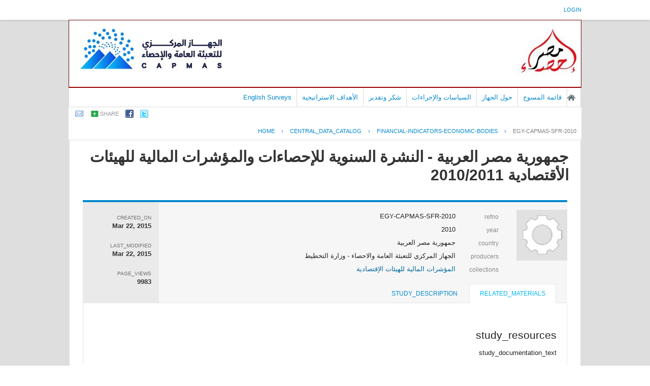

--- FILE ---
content_type: text/html; charset=UTF-8
request_url: https://censusinfo.capmas.gov.eg/metadata-ar-v4.2/index.php/catalog/385
body_size: 27922
content:
<!DOCTYPE html PUBLIC "-//W3C//DTD XHTML 1.0 Transitional//EN" "http://www.w3.org/TR/xhtml1/DTD/xhtml1-transitional.dtd">
<html xmlns="http://www.w3.org/1999/xhtml">
<head>
<!-- Global site tag (gtag.js) - Google Analytics -->
<script async src="https://www.googletagmanager.com/gtag/js?id=UA-178104413-1"></script>
<script>
  window.dataLayer = window.dataLayer || [];
  function gtag(){dataLayer.push(arguments);}
  gtag('js', new Date());

  gtag('config', 'UA-178104413-1');
</script>
<meta http-equiv="Content-Type" content="text/html; charset=utf-8" />
<title>جمهورية مصر العربية - النشرة السنوية للإحصاءات والمؤشرات المالية للهيئات الأقتصادية 2010/2011</title>
<base href="https://censusinfo.capmas.gov.eg/metadata-ar-v4.2/" />

<!-- Google Font Directory: Open Sans -->    
<link href='http://fonts.googleapis.com/css?family=Open+Sans:400italic,700italic,400,700' rel='stylesheet' type='text/css'>
<link rel="stylesheet" type="text/css" href="themes/pcbs_ar_New/reset-fonts-grids.css" />

<link rel="stylesheet" type="text/css" href="themes/base/css/bootstrap.buttons.min.css" />

<!-- font awesome -->
<link href="//netdna.bootstrapcdn.com/font-awesome/4.0.3/css/font-awesome.css" rel="stylesheet">

<!--jquery ui-->
<link rel="stylesheet" type="text/css" href="javascript/jquery/themes/base/jquery-ui.css" />
    
<link rel="stylesheet" type="text/css" href="themes/pcbs_ar_New/forms.css" />    
<link rel="stylesheet" type="text/css" href="themes/pcbs_ar_New/styles.css" />
<link rel="stylesheet" type="text/css" href="themes/pcbs_ar_New/home.css" />

<script type="text/javascript" src="javascript/jquery/jquery.js"></script>
<script type="text/javascript" src="javascript/jquery.ba-bbq.js"></script>

<link type="text/css" rel="stylesheet" href="https://censusinfo.capmas.gov.eg/metadata-ar-v4.2/themes/pcbs_ar_New/datacatalog.css?v=012026" /><link type="text/css" rel="stylesheet" href="https://censusinfo.capmas.gov.eg/metadata-ar-v4.2/javascript/tree/jquery.treeview.css?v=012026" /><link type="text/css" rel="stylesheet" href="https://censusinfo.capmas.gov.eg/metadata-ar-v4.2/themes/ddibrowser/ddi.css?v=012026" /><script type="text/javascript" src="https://censusinfo.capmas.gov.eg/metadata-ar-v4.2/javascript/tree/jquery.treeview.pack.js?v=012026"></script><script type="text/javascript" src="https://censusinfo.capmas.gov.eg/metadata-ar-v4.2/javascript/ddibrowser.js?v=012026"></script>
<!--[if IE]>
<link rel="stylesheet" type="text/css" href="themes/pcbs_ar_New/styles-ie.css" />
<![endif]-->
    
<script type="text/javascript"> 
   var CI = {'base_url': 'https://censusinfo.capmas.gov.eg/metadata-ar-v4.2/index.php'}; 
   
	if (top.frames.length!=0) {
		top.location=self.document.location;
	}

   
$(document).ready(function()  {
   	/*global ajax error handler */
	$( document ).ajaxError(function(event, jqxhr, settings, exception) {
		if(jqxhr.status==401){
			window.location=CI.base_url+'/auth/login/?destination=catalog/';
		}
		else if (jqxhr.status>=500){
			alert(jqxhr.responseText);
		}
	});	

  });//end-document-ready

</script> 
<style>
.yui-t7 .yui-b {
float: left;
width: 16.8461em;
}
.yui-t7 #yui-main .yui-b {
margin-left: 17.8461em;
}
.yui-t7 #yui-main {
float: right;
margin-left: -25em;
}

/*RTL*/
.study-metadata .collection-thumb-container {
float: right;
margin-right: 0px;
margin-left: 20px;
}

.study-metadata table.survey-info {
float: right;
text-align:right;
}
.study-metadata .grid-table .links span{text-align:right;float:right;}

.study-metadata .sep {
padding-left: 10px;
border-left: 1px solid gainsboro;
padding-right:0px;
border-right:0px;
}

.study-metadata .study-statistics-box {
margin-right: 25px;
}

/*tabs*/
.study-metadata .ui-tabs-nav li {
	float: right;
}

.study-metadata .tab-sidebar {
float: right;
width: 170px;
font-size: smaller;
border-right: 0px solid gainsboro;
margin-right: 0px;
padding-left: 10px;
padding-right:0px;
}

.study-metadata .tab-body {
font-size: small;
margin-left:0px;
border-left:0px;
padding-left:0px;
margin-right: 170px;
border-right: 1px solid gainsboro;
padding-right: 20px;
}

.tab-sidebar .container{text-align:right;}

#tabs .ui-widget-header {
padding-right: 20px;
}
</style>
</head>
    

<body >
    
    <div id="mt-header">
        <div id="mt-information-bar">
            <div class="mt-inner">
                <!--login information bar-->
                <span id="user-container">
                
<div id="user-bar">
<div class="user-box">
    <a href="https://censusinfo.capmas.gov.eg/metadata-ar-v4.2/index.php/auth/login">login</a> 
        </div>
</div>
                </span>
            </div><!-- /.mt-inner -->
        </div>
        <div id="mt-banner-strip">
            <div class="mt-inner">
                <!-- banner-->
                        <div id="hd">
       	<!-- logo -->
        <div class="site-logo">
        	<a title="MetaData C.A.P.M.A.S - Home Page"  href="https://censusinfo.capmas.gov.eg/metadata-ar-v4.2/index.php">
            <img src="themes/pcbs_ar_New/banner.jpg"  border="0" alt="Logo"/>
            </a>
        </div>
                
               <div id="bd" >
    	<!-- banner-->
        <div style="border:1px #990000 solid;"></div>
		<div id="mt-menu-bar">
            <div class="mt-inner">
                <!-- menu -->
                                <div class="menu-horizontal">
                    <ul>
		

	
                
		<li >
        	<a  href="http://www.capmas.gov.eg/">الصفحة الرئيسية</a>
        </li>
		

	
                
		<li >
        	<a  href="https://censusinfo.capmas.gov.eg/metadata-ar-v4.2/index.php/catalog">قائمة المسوح</a>
        </li>
		

	
                
		<li >
        	<a  href="https://censusinfo.capmas.gov.eg/metadata-ar-v4.2/index.php/policies-and-procedures">حول الجهاز</a>
        </li>
		

	
                
		<li >
        	<a  href="https://censusinfo.capmas.gov.eg/metadata-ar-v4.2/index.php/policies">السياسات والإجراءات</a>
        </li>
		

	
                
		<li >
        	<a  href="https://censusinfo.capmas.gov.eg/metadata-ar-v4.2/index.php/acknowledgements">شكر وتقدير</a>
        </li>
		

	
                
		<li >
        	<a  href="https://censusinfo.capmas.gov.eg/metadata-ar-v4.2/index.php/strategic-objectives">الأهداف الاستراتيجية</a>
        </li>
		

	
                
		<li >
        	<a  href="https://censusinfo.capmas.gov.eg/metadata-ar-v4.2/index.php/../../Metadata-en-v4.2/index.php/catalog/">English Surveys</a>
        </li>
</ul>
                    <br style="clear:both;"/>
                </div>
                            </div>
        </div><!-- /@mt-menu-bar -->
                
                <!--share-bar -->
                <div id="page-tools">
                
<div class="share-bar-container">
<ul class="share-bar">
        <li><a rel="nofollow" href="mailto:?subject=جمهورية مصر العربية - النشرة السنوية للإحصاءات والمؤشرات المالية للهيئات الأقتصادية 2010/2011&amp;body=https://censusinfo.capmas.gov.eg/metadata-ar-v4.2/index.php/catalog/385/"><img src="images/email.png" alt="Email"/></a></li>
    <li>
    	<a href="#" class="share">share</a>
        <ul class="">
            <li><a title="share_with_digg "target="_blank" href="http://digg.com/submit?url=https://censusinfo.capmas.gov.eg/metadata-ar-v4.2/index.php/catalog/385/&title=جمهورية مصر العربية - النشرة السنوية للإحصاءات والمؤشرات المالية للهيئات الأقتصادية 2010/2011"><img src="images/icons/digg16.png"/> Digg</a></li>
            <li><a title="share_with_buzz" target="_blank" href="http://www.google.com/buzz/post?message=جمهورية مصر العربية - النشرة السنوية للإحصاءات والمؤشرات المالية للهيئات الأقتصادية 2010/2011&url=https://censusinfo.capmas.gov.eg/metadata-ar-v4.2/index.php/catalog/385/"><img src="images/icons/buzz16.png"/> Google Buzz</a></li>
            <li><a title="share_with_linkedin" target="_blank" href="http://www.linkedin.com/cws/share?url=https://censusinfo.capmas.gov.eg/metadata-ar-v4.2/index.php/catalog/385/&title=جمهورية مصر العربية - النشرة السنوية للإحصاءات والمؤشرات المالية للهيئات الأقتصادية 2010/2011&source=https://censusinfo.capmas.gov.eg/metadata-ar-v4.2/index.php"><img src="images/icons/linkedin16.png"/> LinkedIn</a></li>
            <li><a title="share_with_stumpleupon" target="_blank" href="http://www.stumbleupon.com/submit?url=https://censusinfo.capmas.gov.eg/metadata-ar-v4.2/index.php/catalog/385/&title=جمهورية مصر العربية - النشرة السنوية للإحصاءات والمؤشرات المالية للهيئات الأقتصادية 2010/2011"><img src="images/icons/stumbleupon16.png"/> Stumbleupon</a></li>
            <li><a title="share_with_delicious" target="_blank" href="http://www.delicious.com/save?v=5&noui&jump=close&url=https://censusinfo.capmas.gov.eg/metadata-ar-v4.2/index.php/catalog/385/&title=جمهورية مصر العربية - النشرة السنوية للإحصاءات والمؤشرات المالية للهيئات الأقتصادية 2010/2011"><img src="images/icons/delicious16.png"/> Delicious</a></li>
        </ul>
    </li>
    <li><a target="_blank" 	title="share_with_facebook"	href="http://www.facebook.com/sharer.php?u=https://censusinfo.capmas.gov.eg/metadata-ar-v4.2/index.php/catalog/385/&t=جمهورية مصر العربية - النشرة السنوية للإحصاءات والمؤشرات المالية للهيئات الأقتصادية 2010/2011&src=sp"><img src="images/facebook.png"/></a></li>
    <li><a target="_blank" title="share_with_twitter"href="http://twitter.com/share?_=original_referer=https://censusinfo.capmas.gov.eg/metadata-ar-v4.2/index.php/catalog/385/&text=جمهورية مصر العربية - النشرة السنوية للإحصاءات والمؤشرات المالية للهيئات الأقتصادية 2010/2011&url=https://censusinfo.capmas.gov.eg/metadata-ar-v4.2/index.php/catalog/385/"><img src="images/twitter.png" alt="Twitter" /></a></li>
</ul>
</div>

<script type="text/javascript">
jQuery(function($) {
	$('.share-bar .share').click(toggle_menu);
	function toggle_menu(event)
	{
		if ($(this).parent().is(".active"))
		{
			$(this).parent().removeClass("active");
		}
		else
		{
			$(this).parent().addClass('active');
		}	
		event.stopPropagation();
		return false;
	}
	
	$('body').click(function(event) {
 		//hide the share box
		if(!$(event.target).is('.active ul, .active li'))
		{
			$('.share-bar .active').removeClass("active");
		}
 	});
 
});
</script>
                </div>
            </div><!-- /.mt-inner -->
        </div>
                
        <!--breadcrumbs -->
                            <div id="breadcrumb">
                <div class="mt-inner">
                    	    <div class="breadcrumbs" xmlns:v="http://rdf.data-vocabulary.org/#">
           <span typeof="v:Breadcrumb">
                		         <a href="https://censusinfo.capmas.gov.eg/metadata-ar-v4.2/index.php/" rel="v:url" property="v:title">Home</a> ›
                        
       </span>
                  <span typeof="v:Breadcrumb">
                		         <a href="https://censusinfo.capmas.gov.eg/metadata-ar-v4.2/index.php/catalog" rel="v:url" property="v:title">central_data_catalog</a> ›
                        
       </span>
                  <span typeof="v:Breadcrumb">
                		         <a href="https://censusinfo.capmas.gov.eg/metadata-ar-v4.2/index.php/catalog/Financial-indicators-economic-bodies" rel="v:url" property="v:title">FINANCIAL-INDICATORS-ECONOMIC-BODIES</a> ›
                        
       </span>
                  <span typeof="v:Breadcrumb">
        	         	         <a class="active" href="https://censusinfo.capmas.gov.eg/metadata-ar-v4.2/index.php/catalog/385" rel="v:url" property="v:title">EGY-CAPMAS-SFR-2010</a>
                        
       </span>
               </div>
                </div>
            </div>
        <!-- /breadcrumbs -->
        
    </div><!-- /#mt-header -->
    
    <div id="custom-doc" class="yui-t7" > 
        <div id="bd" >
            <div id="inner-body">        
                                    <div id="content"  >        
                                                    <script type="text/javascript"> 
   var CI = {
				'base_url': 'https://censusinfo.capmas.gov.eg/metadata-ar-v4.2/index.php',
				'current_section': 'https://censusinfo.capmas.gov.eg/metadata-ar-v4.2/index.php/catalog/385',
				'js_loading': 'js_loading'
			}; 	
</script> 

<script type="text/javascript">
$(function(){

	//data-dictionary row-click
	$(".data-file-row").click(function(){
		window.location=$(this).attr("data-url");
		return false;
	});

	//tree-view 
	$(".filetree").treeview({collapsed: false});
	$(".tab-sidebar li.item a,.tab-sidebar li.sub-item a").click(function(){
		
		var hash={
					tab:$("#tabs .ui-tabs-active a").attr("data-id"),
					page:$(this).attr("data-id")
				};

		$.bbq.pushState(hash);
		return false;
	});
	
	//intialize cache
	window.hash_cache={};
	window.hash_cache[""]=$('.study-tabs .tab-body').html();
	
	//hashchange event handler
	$(window).bind( 'hashchange', function(e) {
		
		$('.study-tabs .tab-body').html('<img src="images/loading.gif"/> loading...');
		
		fragments=$.deparam.fragment();
		
		if(typeof fragments.tab != 'undefined'){
			$("#tabs .ui-tabs-nav a").each(function(){ 				
				if (fragments.tab==$(this).attr("data-id")){
					$("#tabs .ui-tabs-active").removeClass("ui-tabs-active ui-state-active");
					$(this).closest("li").addClass("ui-tabs-active ui-state-active");
				}
			})
		}
		
		var cache_exists=false;
		var fragment_str = $.param.fragment();
		
		if ( window.hash_cache[ fragment_str ] ) {			
			//found in cache
			$(".tab-sidebar li.item a,.tab-sidebar li.sub-item a").removeClass("selected");
			$("#tabs .tab-body").html(window.hash_cache[ fragment_str ]);
			cache_exists=true;
		}
		
		if(typeof fragments.page!='undefined') {
			$(".tab-sidebar a").each(function(){
				if ( $(this).attr("data-id")==fragments.page ){
					
					if(cache_exists==false){
						$('.study-tabs .tab-body').load($(this).attr("href")+'?ajax=1',function(response){
							window.hash_cache[ fragment_str ]=response;
						});
					}
					
					$(".tab-sidebar li.item a,.tab-sidebar li.sub-item a").removeClass("selected");
					$(this).addClass("selected");
					return;
				}
			});
		}
	});
	
	//trigger hashchnage
	$(window).trigger('hashchange');

});
</script>
<!--survey summary resources-->
<script type="text/javascript">
	function toggle_resource(element_id){
		$("#"+element_id).parent(".resource").toggleClass("active");
		$("#"+element_id).toggle();
	}
	
	$(document).ready(function () { 
		bind_behaviours();
		
		$(".show-datafiles").click(function(){
			$(".data-files .hidden").removeClass("hidden");
			$(".show-datafiles").hide();
			return false;
		});

	});	
	
	function bind_behaviours() {
		//show variable info by id
		$(".resource-info").unbind('click');
		$(".resource-info").click(function(){
			if($(this).attr("id")!=''){
				toggle_resource('info_'+$(this).attr("id"));
			}
			return false;
		});			
	}
</script>

<div class="page-body-full study-metadata-page" itemscope="itemscope" itemtype="http://schema.org/Dataset" itemid="https://censusinfo.capmas.gov.eg/metadata-ar-v4.2/index.php/catalog/385">

	<h1 itemprop="name">جمهورية مصر العربية - النشرة السنوية للإحصاءات والمؤشرات المالية للهيئات الأقتصادية 2010/2011</h1>
	


    
<!-- tabs -->
<div id="tabs" class="study-metadata ui-tabs ui-widget ui-widget-content ui-corner-all study-tabs" >

	<div class="tab-heading"><div class="content-container study-metadata page-type page-data-study"
     style="overflow:auto;margin-bottom:10px;"
     data-page-type="study"
     data-repo-owner="Financial-indicators-economic-bodies"
     data-study-id="385"
>

	
<div class="collection-thumb-container">
	<a href="https://censusinfo.capmas.gov.eg/metadata-ar-v4.2/index.php/catalog/Financial-indicators-economic-bodies">
    <img src="files/icon-blank.png" width="100%;" alt="Financial-indicators-economic-bodies" title="المؤشرات المالية للهيئات الإقتصادية"/>
    </a>
</div>

<table class="grid-table survey-info" cellspacing="0">
	<tr>
    	<td class="label">refno</td>
        <td class="value">EGY-CAPMAS-SFR-2010</td>
    </tr>
	<tr>
    	<td class="label">year</td>
        <td class="value" itemprop="temporal">2010        </td>
    </tr>
		<tr itemprop="spatial" itemscope="itemscope" itemtype="http://schema.org/Country">
    	<td class="label">country</td>
        <td class="value"  itemprop="name">جمهورية مصر العربية</td>
    </tr>
		<tr valign="top" itemprop="producer" itemscope="itemscope" itemtype="http://schema.org/Person">
    	<td class="label">producers</td>
        <td class="value" itemprop="name" >
        					                                    الجهاز المركزي للتعبئة العامة والاحصاء - وزارة التخطيط                                
        </td>
    </tr>
    
		<tr valign="top">
    	<td class="label">collections</td>
        <td class="value">
					<div class="collection"><a href="https://censusinfo.capmas.gov.eg/metadata-ar-v4.2/index.php/catalog/Financial-indicators-economic-bodies">المؤشرات المالية للهيئات الإقتصادية</a></div>
		        </td>
    </tr>
	
	        
        
</table>

<div class="study-statistics-box">

<div>
    <div class="label">created_on</div>
    <div class="value" itemprop="dateCreated">Mar 22, 2015</div>
</div>

<div>
    <div class="label">last_modified</div>
    <div class="value" itemprop="dateModified">Mar 22, 2015</div>
</div>
<div>
	<div class="label">page_views</div>
    <div class="value">9983</div>
</div>

</div>


</div><a name="tab"></a></div>

  <ul class="ui-tabs-nav ui-helper-reset ui-helper-clearfix ui-widget-header ui-corner-all" role="tablist" >
        <li class="tab-related-materials ui-state-default ui-corner-top ui-tabs-active ui-state-active" role="tab" tabindex="-1" aria-controls="tabs-3" aria-labelledby="ui-id-4" aria-selected="false">
    	<a href="https://censusinfo.capmas.gov.eg/metadata-ar-v4.2/index.php/catalog/385/related_materials" class="ui-tabs-anchor" role="presentation" tabindex="-1" id="ui-id-3" data-id="related-materials" title="related_materials_tab_info">related_materials</a>
    </li>
        
    <li class="tab-study-description ui-state-default ui-corner-top  " role="tab" tabindex="0" aria-controls="tabs-1" aria-labelledby="ui-id-1" aria-selected="true">
    	<a title="study_description_tab_info" href="https://censusinfo.capmas.gov.eg/metadata-ar-v4.2/index.php/catalog/385/study-description" class="ui-tabs-anchor" role="presentation" tabindex="-1" id="ui-id-1" data-id="study-desc">study_description</a>
	</li>
                
        
  </ul>
  <div id="tabs-1" aria-labelledby="ui-id-1" class="ui-tabs-panel ui-widget-content ui-corner-bottom" role="tabpanel" style="" aria-expanded="true" aria-hidden="false">
  	
	    <div class="tab-body-no-sidebar"><div style="padding-top:20px;">
<h2>study_resources</h2>
<div class="subtext">study_documentation_text</div>
<div class="resources">
    			        <fieldset>
        <legend>
			questionnaires        </legend>
				                                                <div class="resource alternate" data-file-type="questionnaires">
                    <div class="resource-left-col">
                    		<div class="resource-info" class="resource-info" title="click_to_view_information" alt="view_more_information" id="2225">النشرة السنوية للإحصاءات والمؤشرات المالية للهيئات الأقتصادية 2011/2010</div>
                    </div>
                    <div class="resource-right-col">
                    	<span class="resource-file-size">
							<a data-file-id="2225" target="_blank" href="https://censusinfo.capmas.gov.eg/metadata-ar-v4.2/index.php/catalog/385/download/2225" title="fainancial 2011-2010.pdf" class="download" ><img src="images/acrobat.png" alt="pdf"  title="fainancial 2011-2010.pdf"/>  &nbsp; 139.33 MB</a>                        </span>        
                    </div>
                    <div style="float:right;font-size:11px;">
                    </div>
                    <br style="clear:both;"  />

                                        
						<div id="info_2225" class="abstract">
                        
                                                
                        <table class="grid-table tbl-resource-info" >
							                                                                                                                                                                                                                                                                                                                                                                                                                                                                                                                                                                                                                                                                            <tr valign="top">
                                    <td  class="caption">authors</td>
                                    <td>الجهاز المركزي للتعبئة العامة والاحصاء</td>
                                </tr>
                                                                                                                                                                                            <tr valign="top">
                                    <td  class="caption">date</td>
                                    <td>2015-02-26</td>
                                </tr>
                                                                                                                                                                                            <tr valign="top">
                                    <td  class="caption">country</td>
                                    <td>Egypt</td>
                                </tr>
                                                                                                                                                                                                                                                                                                                    <tr valign="top">
                                    <td  class="caption">contributors</td>
                                    <td>الجهاز المركزي للتعبئة العامة والاحصاء</td>
                                </tr>
                                                                                                                                                                                            <tr valign="top">
                                    <td  class="caption">publishers</td>
                                    <td>الجهاز المركزي للتعبئة العامة والاحصاء</td>
                                </tr>
                                                                                                                                                                                                                                                        <tr valign="top">
                                    <td  class="caption">description</td>
                                    <td>تصور الاحصائية المركز المالى والمؤشرات المالية للهيئات الاقتصادية عن سنة مالية من واقع الميزانية العمومية وحسابات النتيجة وذلك من خلال الأتى:   <br />
1- عرض للبيانات الإجمالية على مستوى القطاع لكل من الميزانية العمومية وحسابات النتيجة.    <br />
2- عرض للجداول التفصيلية على مستوى القطاع لكل من الميزانية العمومية وحسابات النتيجة . <br />
3- عرض لبعض المؤشرات والمقاييس المالية التى تمكننا من التعرف على قدرة الهيئات فى الوفاء      <br />
     بالتزاماتها .</td>
                                </tr>
                                                                                                                                                                                                                                                        <tr valign="top">
                                    <td  class="caption">table_of_contents</td>
                                    <td>البيانات الإجمالية للهيئات الإقتصادية <br />
الميزانية العمومية (المجمعة) <br />
حساب الإنتاج والمتاجرة ( المجمع )  <br />
حساب الأرباح والخسائر ( المجمع ) <br />
<br />
<br />
البيانات التفصيلية طبقا القطاع الإقتصادي <br />
الفصل الأول: الميزانية العمومية وتفصيلاتها للهيئات الإقتصادية <br />
الفصل الثانى : حسابات النتيجة للهيئات الإقتصادية طبقاً للقطاع الإقتصادى <br />
الفصل الثالث : المؤشرات المالية للهيئات الإقتصادية طبقا للقطاع الإقتصادى</td>
                                </tr>
                                                                                                                                                                                                                                                                                                                                                                                                                                                                                                                                                                        <tr>
                                <td class="caption">download</td>
                                <td><a data-file-id="2225" class="download" title="fainancial 2011-2010.pdf" href="https://censusinfo.capmas.gov.eg/metadata-ar-v4.2/index.php/catalog/385/download/2225">fainancial 2011-2010.pdf</a></td>
                            </tr>
                        </table>
                        
                        </div>
                                    
                 </div>
                    </fieldset>
        </div>
</div>
</div>
      </div>
</div>
<!-- end-tabs-->


    
    
</div>

<br style="clear:both;"/>                                            </div>
                            </div> <!-- / inner-body -->
        </div> <!--/ bd -->	
    </div><!--/ custom-doc -->
    <!-- footer -->
    <div id="ft">
        <div class="mt-inner">
            جميع الحقوق محفوظة 2012. الجهاز المركزي للتعبئة العامة والإحصاءات. لمزيد من الاستفسارات الفنية بخصوص الصفحة   الالكترونية <a href="mailto:metadata@capmas.gov.eg">اتصل بنا</a>        </div><!-- /.mt-inner -->
    </div><!-- /footer -->
        
    </body>
</html>

--- FILE ---
content_type: text/css
request_url: https://censusinfo.capmas.gov.eg/metadata-ar-v4.2/themes/ddibrowser/ddi.css?v=012026
body_size: 7329
content:
.page-body
{
	font-size:12px; 
	line-height:140%;
	width:73%;
	border:0px solid gainsboro;
	padding:5px;
	float:left;
	margin-bottom:20px;
	padding-bottom:20px;
}
.ddi-sidebar{
padding: 10px;
float: right;
width: 20%;
border: 1px solid gainsboro;
font-size: 11px;
margin: 5px;
margin-top: 0px;
-moz-border-radius: 10px;
border-radius: 10px;
background-color: #F2F2F2;
}
.ddi-sidebar li, .ddi-sidebar ul, .page-body li{list-style:none;}

/* overview styles */
.xsl-title{font-family:Georgia, "Times New Roman", Times, serif;font-size:20px;line-height:30px;color:#000000;font-weight:bold;margin-bottom:20px;}
.xsl-subtitle{font-family:Georgia, "Times New Roman", Times, serif;font-size:18px;line-height:24px;color:#000000;font-weight:normal;margin-top:15px;border-bottom:2px solid gray}
.xsl-table {border-collapse:collapse;width:100%;}
.xsl-table tr td{padding:5px;font-size:12px;border:1px solid gainsboro;}
.xsl-table tr th{padding:5px;font-size:12px;border:1px solid gainsboro;font-weight:bold;background:rgb(247, 244, 244)}
.xsl-caption{font-family:Arial,Georgia, "Times New Roman", Times, serif;font-size:12px; line-height:16px;font-weight:bold;color:#000000;white-space:nowrap;margin-top:10px;text-transform:uppercase}
.xsl-block{margin-top:5px;margin-bottom:5px}

/*variable listing table*/
.table-variable-list, .table-variable-list td{border:none;font-size:11px;vertical-align:top}
.var-th td{border-bottom:2px solid #d9dccf;font-weight:bold; text-transform:uppercase}
/*row colors*/
.row-color1{background-color:#eeefe9;cursor:pointer;color:#333333}
.row-color2{background-color:none;cursor:pointer;color:#333333}
.row td{border-bottom:1px solid gainsboro;}
/*.row-color1 a, .row-color2 a{color:#333333}*/

/*row hover*/
.table-variable-list .row-color1:hover, .table-variable-list .row-color2:hover, .row:hover{background-color:#d9dccf}
.var-link{text-decoration:none;color:black;}
.table-variable-list td{padding:5px;}

table th{text-align:left}
.var-category-container{margin-top:10px;border:1px solid #eeefe9;}
.var-category-title{padding:5px;background-color:#eeefe9;color:black;}
.datafile-info{width:100%;background-color:#EFF8FF;}
.varCatgry td,.varCatgry th{font-size:11px;padding:0px;padding-left:5px;}
.varCatgry {width:100%;}
.varCatgry th{font-weight:bold;}

.ddi-table{width:100%;}
.ddi-table th, .ddi-table td{padding:5px;}
.ddi-table th{font-weight:bold;border-bottom:2px solid gainsboro;border-top:2px solid gainsboro;}
.ddi-table tr{vertical-align:top;}
.ddi-table .row-color1, .ddi-table .row-color2{cursor:auto}

.var-info-panel .panel-td{border:2px solid gray;margin:5px;}
.pnl-active{background:gray;border:2px solid gray;color:white;}
.pnl-active a{color:white;}
.table-variable-list .pnl-active:hover{background:gray;}
.left-bar-section li{padding:5px;}
li.item{padding-left:20px;background:url("../../images/page_white_text.png") no-repeat left center;}
.left-bar-section .menu-item{margin-left:20px;}

.section-header{border-bottom:0px solid gainsboro;padding-bottosm:5px;}

.data-file-bg1 td{padding-bottom:10px;}
#variable-list h4{font-weight:bold;margin-top:15px;margin-bottom:20px;}

.filetree{padding:5px;padding-left:10px;}

/*variable pagination*/
ul.variable-pager{float:right;}
.variable-pager li{float:left;}
.variable-pager li a, .variable-pager li span{text-transform:uppercase;font-size:11px;padding:3px;border:1px solid gainsboro;margin-left:5px;}
.variable-pager li span{font-weight:bold;background:gainsboro;}
.variable-pager li a:hover{background:black;color:white;}
.variable-pager-container{clear:both;margin-top:5px;}
.table-variable-list .count{font-weight:bold;margin-top:5px;}

.treeview ul {background:none;}
.ddi-var-pager{height:50px}

/*overrides*/
.xsl-title {
    font-family: 'Open Sans', sans-serif;
    font-size: 21px;
    color: #363636;
    font-weight: normal;
}

.var-info-panel .xsl-title{
    font-size:15px;
    margin-bottom:8px;
}

.xsl-subtitle {
    font-family: 'Open Sans', sans-serif;
    font-size: 18px;
    color: #363636;
    font-weight: bold;
    border-bottom: 1px solid #e8e8e8;
    margin-left: -20px;
    padding-left: 20px;
    margin-right: -20px;
    padding-right: 20px;
    margin-bottom: 20px;
}

.var-info-panel .xsl-subtitle{
    font-size:13px;
    margin-left: -0;
    padding-left: 0;
    margin-right: -0;
    padding-right: 0;
    margin-top:8px;
    margin-bottom: 4px;
}

.xsl-caption {
    font-family: 'Open Sans', sans-serif;
    font-size: 12px;
    font-weight: normal;
    color: #707070 ;
    text-transform: uppercase;
	margin-top:15px;
}

.xsl-text.xsl-country{
    font-weight:bold;
}

.xsl-study-title .xsl-text{
    font-weight:bold;
}

.xsl-warning{
    color: #ff6c00;
    margin: 10px;
}

.table-variable-list,
.ddi-table,
.xsl-table,
.varCatgry{
    border-top: 2px solid #dcdcdc;   
    border-bottom: 2px solid #dcdcdc; 
}

/*.table-variable-list tr th,
.table-variable-list tr td,
.ddi-table tr th,
.ddi-table tr td,
.xsl-table tr th,
.xsl-table tr td{
    border:0;
}*/

.table-variable-list tr th,
.table-variable-list tr.var-th td,
.ddi-table tr th,
.varCatgry tr th,
.xsl-table tr.xsl-table-header th
{
    background:#ececec;
    font-weight: bold;
}

.xsl-row .label,
.xsl-row .value{
    display:inline;
    font-size:12px;
}

.xsl-row .label{
    color:#959595;
    margin-right: 4px;
}

.tbl-summary-statis td {
    white-space: nowrap;
    padding-right: 10px;
}

.tbl-summary-statis td .xsl-row {
padding: 3px 0;
}

.row-color1,
.xsl-table tr:nth-child(even) td,
.varCatgry tr:nth-child(even) td{
    background: #ffffff;
}

.row-color2,
.xsl-table tr:nth-child(odd) td,
.varCatgry tr:nth-child(odd) td{
    background: #f2f2f2;
}

.table-variable-list .row-color1:hover, 
.table-variable-list .row-color2:hover, 
.row:hover {
    background-color: #fafafa;
}

.pnl-active {
    background: #fefefe;
    background: #f0f0f0;
    border: 0;
    border-top: 1px solid #dcdcdc;
    color:#333333;
    font-weight:bold;
}

.pnl-active .var-td:first-child{
    border-left: 2px solid #0088cc; 
}

.pnl-active .var-td:first-child::before{
    font-family: FontAwesome;
    content: "\f150";
    width: 14px;
    padding-right: 5px;
}

.pnl-active a {
    color: #333333;
}

.study-metadata .var-info-panel {
    border:0;
    background: #f0f0f0;
    border-bottom: 1px solid #dcdcdc;
}

.var-info-panel .panel-td {
    border: 0;
    padding-bottom: 15px;
    
    padding-left: 20px;
    border-left: 2px solid #0088cc;
}


/*
 * DDI rules for the compare variables 
 */

.variable-content .xsl-title {
    font-size: 18px;
    font-weight: bold;
}
     
.variable-content .xsl-subtitle{
    font-size: 14px;
    margin:15px 0 15px 0;
    padding:0;
    border-bottom: 2px solid #e8e8e8;
}

.variable-content .var-category-container,
.var-category-container{
    border:0;
}

.variable-content .var-category-container .xsl-warning{
    margin: 10px;
}

.var-category-title,
.variable-content .var-category-container .var-category-title{
    font-size:15px;
    background:transparent;
}

.variable-content .var-category-container .varCatgry td, .varCatgry th,
.varCatgry td{
    padding: 5px;
    padding-left: 15px;
}

.variable-content .xsl-caption {
    font-weight: bold;
    color: #464646;
    text-transform: uppercase;
}

.table-variable-list, .table-variable-list td
{
	font-size:12px;
}